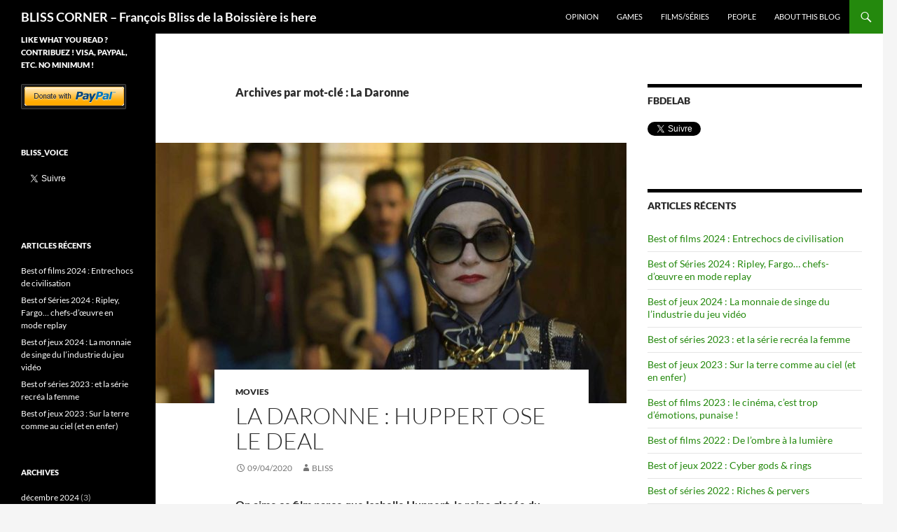

--- FILE ---
content_type: text/html; charset=UTF-8
request_url: https://blissdelaboissiere.com/tag/la-daronne/
body_size: 12209
content:
<!DOCTYPE html>
<!--[if IE 7]>
<html class="ie ie7" lang="fr-FR">
<![endif]-->
<!--[if IE 8]>
<html class="ie ie8" lang="fr-FR">
<![endif]-->
<!--[if !(IE 7) & !(IE 8)]><!-->
<html lang="fr-FR">
<!--<![endif]-->
<head>
	<meta charset="UTF-8">
	<meta name="viewport" content="width=device-width, initial-scale=1.0">
	<title>La Daronne | BLISS CORNER &#8211; François Bliss de la Boissière is here</title>
	<link rel="profile" href="https://gmpg.org/xfn/11">
	<link rel="pingback" href="https://blissdelaboissiere.com/xmlrpc.php">
	<!--[if lt IE 9]>
	<script src="https://blissdelaboissiere.com/wp-content/themes/twentyfourteen/js/html5.js?ver=3.7.0"></script>
	<![endif]-->
	<meta name='robots' content='max-image-preview:large' />
<link rel="dns-prefetch" href="//connect.facebook.net">
<link rel='dns-prefetch' href='//widget.tagembed.com' />
<link rel='dns-prefetch' href='//platform.twitter.com' />
<link rel='dns-prefetch' href='//connect.facebook.net' />
<link rel="alternate" type="application/rss+xml" title="BLISS CORNER - François Bliss de la Boissière is here &raquo; Flux" href="https://blissdelaboissiere.com/feed/" />
<link rel="alternate" type="application/rss+xml" title="BLISS CORNER - François Bliss de la Boissière is here &raquo; Flux des commentaires" href="https://blissdelaboissiere.com/comments/feed/" />
<link rel="alternate" type="application/rss+xml" title="BLISS CORNER - François Bliss de la Boissière is here &raquo; Flux de l’étiquette La Daronne" href="https://blissdelaboissiere.com/tag/la-daronne/feed/" />
<script>
window._wpemojiSettings = {"baseUrl":"https:\/\/s.w.org\/images\/core\/emoji\/14.0.0\/72x72\/","ext":".png","svgUrl":"https:\/\/s.w.org\/images\/core\/emoji\/14.0.0\/svg\/","svgExt":".svg","source":{"concatemoji":"https:\/\/blissdelaboissiere.com\/wp-includes\/js\/wp-emoji-release.min.js?ver=6.1.9"}};
/*! This file is auto-generated */
!function(e,a,t){var n,r,o,i=a.createElement("canvas"),p=i.getContext&&i.getContext("2d");function s(e,t){var a=String.fromCharCode,e=(p.clearRect(0,0,i.width,i.height),p.fillText(a.apply(this,e),0,0),i.toDataURL());return p.clearRect(0,0,i.width,i.height),p.fillText(a.apply(this,t),0,0),e===i.toDataURL()}function c(e){var t=a.createElement("script");t.src=e,t.defer=t.type="text/javascript",a.getElementsByTagName("head")[0].appendChild(t)}for(o=Array("flag","emoji"),t.supports={everything:!0,everythingExceptFlag:!0},r=0;r<o.length;r++)t.supports[o[r]]=function(e){if(p&&p.fillText)switch(p.textBaseline="top",p.font="600 32px Arial",e){case"flag":return s([127987,65039,8205,9895,65039],[127987,65039,8203,9895,65039])?!1:!s([55356,56826,55356,56819],[55356,56826,8203,55356,56819])&&!s([55356,57332,56128,56423,56128,56418,56128,56421,56128,56430,56128,56423,56128,56447],[55356,57332,8203,56128,56423,8203,56128,56418,8203,56128,56421,8203,56128,56430,8203,56128,56423,8203,56128,56447]);case"emoji":return!s([129777,127995,8205,129778,127999],[129777,127995,8203,129778,127999])}return!1}(o[r]),t.supports.everything=t.supports.everything&&t.supports[o[r]],"flag"!==o[r]&&(t.supports.everythingExceptFlag=t.supports.everythingExceptFlag&&t.supports[o[r]]);t.supports.everythingExceptFlag=t.supports.everythingExceptFlag&&!t.supports.flag,t.DOMReady=!1,t.readyCallback=function(){t.DOMReady=!0},t.supports.everything||(n=function(){t.readyCallback()},a.addEventListener?(a.addEventListener("DOMContentLoaded",n,!1),e.addEventListener("load",n,!1)):(e.attachEvent("onload",n),a.attachEvent("onreadystatechange",function(){"complete"===a.readyState&&t.readyCallback()})),(e=t.source||{}).concatemoji?c(e.concatemoji):e.wpemoji&&e.twemoji&&(c(e.twemoji),c(e.wpemoji)))}(window,document,window._wpemojiSettings);
</script>
<style>
img.wp-smiley,
img.emoji {
	display: inline !important;
	border: none !important;
	box-shadow: none !important;
	height: 1em !important;
	width: 1em !important;
	margin: 0 0.07em !important;
	vertical-align: -0.1em !important;
	background: none !important;
	padding: 0 !important;
}
</style>
	<link rel='stylesheet' id='wp-block-library-css' href='https://blissdelaboissiere.com/wp-includes/css/dist/block-library/style.min.css?ver=6.1.9' media='all' />
<style id='wp-block-library-theme-inline-css'>
.wp-block-audio figcaption{color:#555;font-size:13px;text-align:center}.is-dark-theme .wp-block-audio figcaption{color:hsla(0,0%,100%,.65)}.wp-block-audio{margin:0 0 1em}.wp-block-code{border:1px solid #ccc;border-radius:4px;font-family:Menlo,Consolas,monaco,monospace;padding:.8em 1em}.wp-block-embed figcaption{color:#555;font-size:13px;text-align:center}.is-dark-theme .wp-block-embed figcaption{color:hsla(0,0%,100%,.65)}.wp-block-embed{margin:0 0 1em}.blocks-gallery-caption{color:#555;font-size:13px;text-align:center}.is-dark-theme .blocks-gallery-caption{color:hsla(0,0%,100%,.65)}.wp-block-image figcaption{color:#555;font-size:13px;text-align:center}.is-dark-theme .wp-block-image figcaption{color:hsla(0,0%,100%,.65)}.wp-block-image{margin:0 0 1em}.wp-block-pullquote{border-top:4px solid;border-bottom:4px solid;margin-bottom:1.75em;color:currentColor}.wp-block-pullquote__citation,.wp-block-pullquote cite,.wp-block-pullquote footer{color:currentColor;text-transform:uppercase;font-size:.8125em;font-style:normal}.wp-block-quote{border-left:.25em solid;margin:0 0 1.75em;padding-left:1em}.wp-block-quote cite,.wp-block-quote footer{color:currentColor;font-size:.8125em;position:relative;font-style:normal}.wp-block-quote.has-text-align-right{border-left:none;border-right:.25em solid;padding-left:0;padding-right:1em}.wp-block-quote.has-text-align-center{border:none;padding-left:0}.wp-block-quote.is-large,.wp-block-quote.is-style-large,.wp-block-quote.is-style-plain{border:none}.wp-block-search .wp-block-search__label{font-weight:700}.wp-block-search__button{border:1px solid #ccc;padding:.375em .625em}:where(.wp-block-group.has-background){padding:1.25em 2.375em}.wp-block-separator.has-css-opacity{opacity:.4}.wp-block-separator{border:none;border-bottom:2px solid;margin-left:auto;margin-right:auto}.wp-block-separator.has-alpha-channel-opacity{opacity:1}.wp-block-separator:not(.is-style-wide):not(.is-style-dots){width:100px}.wp-block-separator.has-background:not(.is-style-dots){border-bottom:none;height:1px}.wp-block-separator.has-background:not(.is-style-wide):not(.is-style-dots){height:2px}.wp-block-table{margin:"0 0 1em 0"}.wp-block-table thead{border-bottom:3px solid}.wp-block-table tfoot{border-top:3px solid}.wp-block-table td,.wp-block-table th{word-break:normal}.wp-block-table figcaption{color:#555;font-size:13px;text-align:center}.is-dark-theme .wp-block-table figcaption{color:hsla(0,0%,100%,.65)}.wp-block-video figcaption{color:#555;font-size:13px;text-align:center}.is-dark-theme .wp-block-video figcaption{color:hsla(0,0%,100%,.65)}.wp-block-video{margin:0 0 1em}.wp-block-template-part.has-background{padding:1.25em 2.375em;margin-top:0;margin-bottom:0}
</style>
<link rel='stylesheet' id='classic-theme-styles-css' href='https://blissdelaboissiere.com/wp-includes/css/classic-themes.min.css?ver=1' media='all' />
<style id='global-styles-inline-css'>
body{--wp--preset--color--black: #000;--wp--preset--color--cyan-bluish-gray: #abb8c3;--wp--preset--color--white: #fff;--wp--preset--color--pale-pink: #f78da7;--wp--preset--color--vivid-red: #cf2e2e;--wp--preset--color--luminous-vivid-orange: #ff6900;--wp--preset--color--luminous-vivid-amber: #fcb900;--wp--preset--color--light-green-cyan: #7bdcb5;--wp--preset--color--vivid-green-cyan: #00d084;--wp--preset--color--pale-cyan-blue: #8ed1fc;--wp--preset--color--vivid-cyan-blue: #0693e3;--wp--preset--color--vivid-purple: #9b51e0;--wp--preset--color--green: #24890d;--wp--preset--color--dark-gray: #2b2b2b;--wp--preset--color--medium-gray: #767676;--wp--preset--color--light-gray: #f5f5f5;--wp--preset--gradient--vivid-cyan-blue-to-vivid-purple: linear-gradient(135deg,rgba(6,147,227,1) 0%,rgb(155,81,224) 100%);--wp--preset--gradient--light-green-cyan-to-vivid-green-cyan: linear-gradient(135deg,rgb(122,220,180) 0%,rgb(0,208,130) 100%);--wp--preset--gradient--luminous-vivid-amber-to-luminous-vivid-orange: linear-gradient(135deg,rgba(252,185,0,1) 0%,rgba(255,105,0,1) 100%);--wp--preset--gradient--luminous-vivid-orange-to-vivid-red: linear-gradient(135deg,rgba(255,105,0,1) 0%,rgb(207,46,46) 100%);--wp--preset--gradient--very-light-gray-to-cyan-bluish-gray: linear-gradient(135deg,rgb(238,238,238) 0%,rgb(169,184,195) 100%);--wp--preset--gradient--cool-to-warm-spectrum: linear-gradient(135deg,rgb(74,234,220) 0%,rgb(151,120,209) 20%,rgb(207,42,186) 40%,rgb(238,44,130) 60%,rgb(251,105,98) 80%,rgb(254,248,76) 100%);--wp--preset--gradient--blush-light-purple: linear-gradient(135deg,rgb(255,206,236) 0%,rgb(152,150,240) 100%);--wp--preset--gradient--blush-bordeaux: linear-gradient(135deg,rgb(254,205,165) 0%,rgb(254,45,45) 50%,rgb(107,0,62) 100%);--wp--preset--gradient--luminous-dusk: linear-gradient(135deg,rgb(255,203,112) 0%,rgb(199,81,192) 50%,rgb(65,88,208) 100%);--wp--preset--gradient--pale-ocean: linear-gradient(135deg,rgb(255,245,203) 0%,rgb(182,227,212) 50%,rgb(51,167,181) 100%);--wp--preset--gradient--electric-grass: linear-gradient(135deg,rgb(202,248,128) 0%,rgb(113,206,126) 100%);--wp--preset--gradient--midnight: linear-gradient(135deg,rgb(2,3,129) 0%,rgb(40,116,252) 100%);--wp--preset--duotone--dark-grayscale: url('#wp-duotone-dark-grayscale');--wp--preset--duotone--grayscale: url('#wp-duotone-grayscale');--wp--preset--duotone--purple-yellow: url('#wp-duotone-purple-yellow');--wp--preset--duotone--blue-red: url('#wp-duotone-blue-red');--wp--preset--duotone--midnight: url('#wp-duotone-midnight');--wp--preset--duotone--magenta-yellow: url('#wp-duotone-magenta-yellow');--wp--preset--duotone--purple-green: url('#wp-duotone-purple-green');--wp--preset--duotone--blue-orange: url('#wp-duotone-blue-orange');--wp--preset--font-size--small: 13px;--wp--preset--font-size--medium: 20px;--wp--preset--font-size--large: 36px;--wp--preset--font-size--x-large: 42px;--wp--preset--spacing--20: 0.44rem;--wp--preset--spacing--30: 0.67rem;--wp--preset--spacing--40: 1rem;--wp--preset--spacing--50: 1.5rem;--wp--preset--spacing--60: 2.25rem;--wp--preset--spacing--70: 3.38rem;--wp--preset--spacing--80: 5.06rem;}:where(.is-layout-flex){gap: 0.5em;}body .is-layout-flow > .alignleft{float: left;margin-inline-start: 0;margin-inline-end: 2em;}body .is-layout-flow > .alignright{float: right;margin-inline-start: 2em;margin-inline-end: 0;}body .is-layout-flow > .aligncenter{margin-left: auto !important;margin-right: auto !important;}body .is-layout-constrained > .alignleft{float: left;margin-inline-start: 0;margin-inline-end: 2em;}body .is-layout-constrained > .alignright{float: right;margin-inline-start: 2em;margin-inline-end: 0;}body .is-layout-constrained > .aligncenter{margin-left: auto !important;margin-right: auto !important;}body .is-layout-constrained > :where(:not(.alignleft):not(.alignright):not(.alignfull)){max-width: var(--wp--style--global--content-size);margin-left: auto !important;margin-right: auto !important;}body .is-layout-constrained > .alignwide{max-width: var(--wp--style--global--wide-size);}body .is-layout-flex{display: flex;}body .is-layout-flex{flex-wrap: wrap;align-items: center;}body .is-layout-flex > *{margin: 0;}:where(.wp-block-columns.is-layout-flex){gap: 2em;}.has-black-color{color: var(--wp--preset--color--black) !important;}.has-cyan-bluish-gray-color{color: var(--wp--preset--color--cyan-bluish-gray) !important;}.has-white-color{color: var(--wp--preset--color--white) !important;}.has-pale-pink-color{color: var(--wp--preset--color--pale-pink) !important;}.has-vivid-red-color{color: var(--wp--preset--color--vivid-red) !important;}.has-luminous-vivid-orange-color{color: var(--wp--preset--color--luminous-vivid-orange) !important;}.has-luminous-vivid-amber-color{color: var(--wp--preset--color--luminous-vivid-amber) !important;}.has-light-green-cyan-color{color: var(--wp--preset--color--light-green-cyan) !important;}.has-vivid-green-cyan-color{color: var(--wp--preset--color--vivid-green-cyan) !important;}.has-pale-cyan-blue-color{color: var(--wp--preset--color--pale-cyan-blue) !important;}.has-vivid-cyan-blue-color{color: var(--wp--preset--color--vivid-cyan-blue) !important;}.has-vivid-purple-color{color: var(--wp--preset--color--vivid-purple) !important;}.has-black-background-color{background-color: var(--wp--preset--color--black) !important;}.has-cyan-bluish-gray-background-color{background-color: var(--wp--preset--color--cyan-bluish-gray) !important;}.has-white-background-color{background-color: var(--wp--preset--color--white) !important;}.has-pale-pink-background-color{background-color: var(--wp--preset--color--pale-pink) !important;}.has-vivid-red-background-color{background-color: var(--wp--preset--color--vivid-red) !important;}.has-luminous-vivid-orange-background-color{background-color: var(--wp--preset--color--luminous-vivid-orange) !important;}.has-luminous-vivid-amber-background-color{background-color: var(--wp--preset--color--luminous-vivid-amber) !important;}.has-light-green-cyan-background-color{background-color: var(--wp--preset--color--light-green-cyan) !important;}.has-vivid-green-cyan-background-color{background-color: var(--wp--preset--color--vivid-green-cyan) !important;}.has-pale-cyan-blue-background-color{background-color: var(--wp--preset--color--pale-cyan-blue) !important;}.has-vivid-cyan-blue-background-color{background-color: var(--wp--preset--color--vivid-cyan-blue) !important;}.has-vivid-purple-background-color{background-color: var(--wp--preset--color--vivid-purple) !important;}.has-black-border-color{border-color: var(--wp--preset--color--black) !important;}.has-cyan-bluish-gray-border-color{border-color: var(--wp--preset--color--cyan-bluish-gray) !important;}.has-white-border-color{border-color: var(--wp--preset--color--white) !important;}.has-pale-pink-border-color{border-color: var(--wp--preset--color--pale-pink) !important;}.has-vivid-red-border-color{border-color: var(--wp--preset--color--vivid-red) !important;}.has-luminous-vivid-orange-border-color{border-color: var(--wp--preset--color--luminous-vivid-orange) !important;}.has-luminous-vivid-amber-border-color{border-color: var(--wp--preset--color--luminous-vivid-amber) !important;}.has-light-green-cyan-border-color{border-color: var(--wp--preset--color--light-green-cyan) !important;}.has-vivid-green-cyan-border-color{border-color: var(--wp--preset--color--vivid-green-cyan) !important;}.has-pale-cyan-blue-border-color{border-color: var(--wp--preset--color--pale-cyan-blue) !important;}.has-vivid-cyan-blue-border-color{border-color: var(--wp--preset--color--vivid-cyan-blue) !important;}.has-vivid-purple-border-color{border-color: var(--wp--preset--color--vivid-purple) !important;}.has-vivid-cyan-blue-to-vivid-purple-gradient-background{background: var(--wp--preset--gradient--vivid-cyan-blue-to-vivid-purple) !important;}.has-light-green-cyan-to-vivid-green-cyan-gradient-background{background: var(--wp--preset--gradient--light-green-cyan-to-vivid-green-cyan) !important;}.has-luminous-vivid-amber-to-luminous-vivid-orange-gradient-background{background: var(--wp--preset--gradient--luminous-vivid-amber-to-luminous-vivid-orange) !important;}.has-luminous-vivid-orange-to-vivid-red-gradient-background{background: var(--wp--preset--gradient--luminous-vivid-orange-to-vivid-red) !important;}.has-very-light-gray-to-cyan-bluish-gray-gradient-background{background: var(--wp--preset--gradient--very-light-gray-to-cyan-bluish-gray) !important;}.has-cool-to-warm-spectrum-gradient-background{background: var(--wp--preset--gradient--cool-to-warm-spectrum) !important;}.has-blush-light-purple-gradient-background{background: var(--wp--preset--gradient--blush-light-purple) !important;}.has-blush-bordeaux-gradient-background{background: var(--wp--preset--gradient--blush-bordeaux) !important;}.has-luminous-dusk-gradient-background{background: var(--wp--preset--gradient--luminous-dusk) !important;}.has-pale-ocean-gradient-background{background: var(--wp--preset--gradient--pale-ocean) !important;}.has-electric-grass-gradient-background{background: var(--wp--preset--gradient--electric-grass) !important;}.has-midnight-gradient-background{background: var(--wp--preset--gradient--midnight) !important;}.has-small-font-size{font-size: var(--wp--preset--font-size--small) !important;}.has-medium-font-size{font-size: var(--wp--preset--font-size--medium) !important;}.has-large-font-size{font-size: var(--wp--preset--font-size--large) !important;}.has-x-large-font-size{font-size: var(--wp--preset--font-size--x-large) !important;}
.wp-block-navigation a:where(:not(.wp-element-button)){color: inherit;}
:where(.wp-block-columns.is-layout-flex){gap: 2em;}
.wp-block-pullquote{font-size: 1.5em;line-height: 1.6;}
</style>
<link rel='stylesheet' id='twentyfourteen-lato-css' href='https://blissdelaboissiere.com/wp-content/themes/twentyfourteen/fonts/font-lato.css?ver=20230328' media='all' />
<link rel='stylesheet' id='genericons-css' href='https://blissdelaboissiere.com/wp-content/themes/twentyfourteen/genericons/genericons.css?ver=3.0.3' media='all' />
<link rel='stylesheet' id='twentyfourteen-style-css' href='https://blissdelaboissiere.com/wp-content/themes/twentyfourteen/style.css?ver=20241112' media='all' />
<link rel='stylesheet' id='twentyfourteen-block-style-css' href='https://blissdelaboissiere.com/wp-content/themes/twentyfourteen/css/blocks.css?ver=20240708' media='all' />
<!--[if lt IE 9]>
<link rel='stylesheet' id='twentyfourteen-ie-css' href='https://blissdelaboissiere.com/wp-content/themes/twentyfourteen/css/ie.css?ver=20140711' media='all' />
<![endif]-->
<script src='https://blissdelaboissiere.com/wp-includes/js/jquery/jquery.min.js?ver=3.6.1' id='jquery-core-js'></script>
<script src='https://blissdelaboissiere.com/wp-includes/js/jquery/jquery-migrate.min.js?ver=3.3.2' id='jquery-migrate-js'></script>
<link rel="https://api.w.org/" href="https://blissdelaboissiere.com/wp-json/" /><link rel="alternate" type="application/json" href="https://blissdelaboissiere.com/wp-json/wp/v2/tags/977" /><link rel="EditURI" type="application/rsd+xml" title="RSD" href="https://blissdelaboissiere.com/xmlrpc.php?rsd" />
<link rel="wlwmanifest" type="application/wlwmanifest+xml" href="https://blissdelaboissiere.com/wp-includes/wlwmanifest.xml" />
<meta name="generator" content="WordPress 6.1.9" />
<meta property="og:site_name" content="BLISS CORNER - François Bliss de la Boissière is here">
<meta property="og:type" content="website">
<meta property="og:locale" content="fr_FR">
<link rel="me" href="https://twitter.com/Bliss_voice"><meta name="twitter:widgets:link-color" content="#ff40ff"><meta name="twitter:widgets:border-color" content="#ff40ff"><meta name="twitter:partner" content="tfwp">
<meta name="twitter:card" content="summary"><meta name="twitter:title" content="Étiquette : La Daronne"><meta name="twitter:site" content="@Bliss_voice">
</head>

<body class="archive tag tag-la-daronne tag-977 wp-embed-responsive group-blog masthead-fixed list-view footer-widgets">
<svg xmlns="http://www.w3.org/2000/svg" viewBox="0 0 0 0" width="0" height="0" focusable="false" role="none" style="visibility: hidden; position: absolute; left: -9999px; overflow: hidden;" ><defs><filter id="wp-duotone-dark-grayscale"><feColorMatrix color-interpolation-filters="sRGB" type="matrix" values=" .299 .587 .114 0 0 .299 .587 .114 0 0 .299 .587 .114 0 0 .299 .587 .114 0 0 " /><feComponentTransfer color-interpolation-filters="sRGB" ><feFuncR type="table" tableValues="0 0.49803921568627" /><feFuncG type="table" tableValues="0 0.49803921568627" /><feFuncB type="table" tableValues="0 0.49803921568627" /><feFuncA type="table" tableValues="1 1" /></feComponentTransfer><feComposite in2="SourceGraphic" operator="in" /></filter></defs></svg><svg xmlns="http://www.w3.org/2000/svg" viewBox="0 0 0 0" width="0" height="0" focusable="false" role="none" style="visibility: hidden; position: absolute; left: -9999px; overflow: hidden;" ><defs><filter id="wp-duotone-grayscale"><feColorMatrix color-interpolation-filters="sRGB" type="matrix" values=" .299 .587 .114 0 0 .299 .587 .114 0 0 .299 .587 .114 0 0 .299 .587 .114 0 0 " /><feComponentTransfer color-interpolation-filters="sRGB" ><feFuncR type="table" tableValues="0 1" /><feFuncG type="table" tableValues="0 1" /><feFuncB type="table" tableValues="0 1" /><feFuncA type="table" tableValues="1 1" /></feComponentTransfer><feComposite in2="SourceGraphic" operator="in" /></filter></defs></svg><svg xmlns="http://www.w3.org/2000/svg" viewBox="0 0 0 0" width="0" height="0" focusable="false" role="none" style="visibility: hidden; position: absolute; left: -9999px; overflow: hidden;" ><defs><filter id="wp-duotone-purple-yellow"><feColorMatrix color-interpolation-filters="sRGB" type="matrix" values=" .299 .587 .114 0 0 .299 .587 .114 0 0 .299 .587 .114 0 0 .299 .587 .114 0 0 " /><feComponentTransfer color-interpolation-filters="sRGB" ><feFuncR type="table" tableValues="0.54901960784314 0.98823529411765" /><feFuncG type="table" tableValues="0 1" /><feFuncB type="table" tableValues="0.71764705882353 0.25490196078431" /><feFuncA type="table" tableValues="1 1" /></feComponentTransfer><feComposite in2="SourceGraphic" operator="in" /></filter></defs></svg><svg xmlns="http://www.w3.org/2000/svg" viewBox="0 0 0 0" width="0" height="0" focusable="false" role="none" style="visibility: hidden; position: absolute; left: -9999px; overflow: hidden;" ><defs><filter id="wp-duotone-blue-red"><feColorMatrix color-interpolation-filters="sRGB" type="matrix" values=" .299 .587 .114 0 0 .299 .587 .114 0 0 .299 .587 .114 0 0 .299 .587 .114 0 0 " /><feComponentTransfer color-interpolation-filters="sRGB" ><feFuncR type="table" tableValues="0 1" /><feFuncG type="table" tableValues="0 0.27843137254902" /><feFuncB type="table" tableValues="0.5921568627451 0.27843137254902" /><feFuncA type="table" tableValues="1 1" /></feComponentTransfer><feComposite in2="SourceGraphic" operator="in" /></filter></defs></svg><svg xmlns="http://www.w3.org/2000/svg" viewBox="0 0 0 0" width="0" height="0" focusable="false" role="none" style="visibility: hidden; position: absolute; left: -9999px; overflow: hidden;" ><defs><filter id="wp-duotone-midnight"><feColorMatrix color-interpolation-filters="sRGB" type="matrix" values=" .299 .587 .114 0 0 .299 .587 .114 0 0 .299 .587 .114 0 0 .299 .587 .114 0 0 " /><feComponentTransfer color-interpolation-filters="sRGB" ><feFuncR type="table" tableValues="0 0" /><feFuncG type="table" tableValues="0 0.64705882352941" /><feFuncB type="table" tableValues="0 1" /><feFuncA type="table" tableValues="1 1" /></feComponentTransfer><feComposite in2="SourceGraphic" operator="in" /></filter></defs></svg><svg xmlns="http://www.w3.org/2000/svg" viewBox="0 0 0 0" width="0" height="0" focusable="false" role="none" style="visibility: hidden; position: absolute; left: -9999px; overflow: hidden;" ><defs><filter id="wp-duotone-magenta-yellow"><feColorMatrix color-interpolation-filters="sRGB" type="matrix" values=" .299 .587 .114 0 0 .299 .587 .114 0 0 .299 .587 .114 0 0 .299 .587 .114 0 0 " /><feComponentTransfer color-interpolation-filters="sRGB" ><feFuncR type="table" tableValues="0.78039215686275 1" /><feFuncG type="table" tableValues="0 0.94901960784314" /><feFuncB type="table" tableValues="0.35294117647059 0.47058823529412" /><feFuncA type="table" tableValues="1 1" /></feComponentTransfer><feComposite in2="SourceGraphic" operator="in" /></filter></defs></svg><svg xmlns="http://www.w3.org/2000/svg" viewBox="0 0 0 0" width="0" height="0" focusable="false" role="none" style="visibility: hidden; position: absolute; left: -9999px; overflow: hidden;" ><defs><filter id="wp-duotone-purple-green"><feColorMatrix color-interpolation-filters="sRGB" type="matrix" values=" .299 .587 .114 0 0 .299 .587 .114 0 0 .299 .587 .114 0 0 .299 .587 .114 0 0 " /><feComponentTransfer color-interpolation-filters="sRGB" ><feFuncR type="table" tableValues="0.65098039215686 0.40392156862745" /><feFuncG type="table" tableValues="0 1" /><feFuncB type="table" tableValues="0.44705882352941 0.4" /><feFuncA type="table" tableValues="1 1" /></feComponentTransfer><feComposite in2="SourceGraphic" operator="in" /></filter></defs></svg><svg xmlns="http://www.w3.org/2000/svg" viewBox="0 0 0 0" width="0" height="0" focusable="false" role="none" style="visibility: hidden; position: absolute; left: -9999px; overflow: hidden;" ><defs><filter id="wp-duotone-blue-orange"><feColorMatrix color-interpolation-filters="sRGB" type="matrix" values=" .299 .587 .114 0 0 .299 .587 .114 0 0 .299 .587 .114 0 0 .299 .587 .114 0 0 " /><feComponentTransfer color-interpolation-filters="sRGB" ><feFuncR type="table" tableValues="0.098039215686275 1" /><feFuncG type="table" tableValues="0 0.66274509803922" /><feFuncB type="table" tableValues="0.84705882352941 0.41960784313725" /><feFuncA type="table" tableValues="1 1" /></feComponentTransfer><feComposite in2="SourceGraphic" operator="in" /></filter></defs></svg><div id="page" class="hfeed site">
	
	<header id="masthead" class="site-header">
		<div class="header-main">
			<h1 class="site-title"><a href="https://blissdelaboissiere.com/" rel="home">BLISS CORNER &#8211; François Bliss de la Boissière is here</a></h1>

			<div class="search-toggle">
				<a href="#search-container" class="screen-reader-text" aria-expanded="false" aria-controls="search-container">
					Recherche				</a>
			</div>

			<nav id="primary-navigation" class="site-navigation primary-navigation">
				<button class="menu-toggle">Menu principal</button>
				<a class="screen-reader-text skip-link" href="#content">
					Aller au contenu				</a>
				<div class="menu-menu-1-container"><ul id="primary-menu" class="nav-menu"><li id="menu-item-500" class="menu-item menu-item-type-taxonomy menu-item-object-category menu-item-500"><a href="https://blissdelaboissiere.com/category/opinion/">Opinion</a></li>
<li id="menu-item-498" class="menu-item menu-item-type-taxonomy menu-item-object-category menu-item-498"><a href="https://blissdelaboissiere.com/category/games/">Games</a></li>
<li id="menu-item-499" class="menu-item menu-item-type-taxonomy menu-item-object-category menu-item-499"><a href="https://blissdelaboissiere.com/category/movies/">Films/Séries</a></li>
<li id="menu-item-501" class="menu-item menu-item-type-taxonomy menu-item-object-category menu-item-501"><a href="https://blissdelaboissiere.com/category/people/">People</a></li>
<li id="menu-item-496" class="menu-item menu-item-type-post_type menu-item-object-page menu-item-home menu-item-496"><a href="https://blissdelaboissiere.com/about/">About this blog</a></li>
</ul></div>			</nav>
		</div>

		<div id="search-container" class="search-box-wrapper hide">
			<div class="search-box">
				<form role="search" method="get" class="search-form" action="https://blissdelaboissiere.com/">
				<label>
					<span class="screen-reader-text">Rechercher :</span>
					<input type="search" class="search-field" placeholder="Rechercher…" value="" name="s" />
				</label>
				<input type="submit" class="search-submit" value="Rechercher" />
			</form>			</div>
		</div>
	</header><!-- #masthead -->

	<div id="main" class="site-main">

	<section id="primary" class="content-area">
		<div id="content" class="site-content" role="main">

			
			<header class="archive-header">
				<h1 class="archive-title">
				Archives par mot-clé&nbsp;: La Daronne				</h1>

							</header><!-- .archive-header -->

				
<article id="post-4258" class="post-4258 post type-post status-publish format-standard has-post-thumbnail hentry category-movies tag-isabelle-huppert tag-la-daronne">
	
	<a class="post-thumbnail" href="https://blissdelaboissiere.com/la-daronne/" aria-hidden="true">
			<img width="672" height="372" src="https://blissdelaboissiere.com/wp-content/uploads/2020/09/La-daronne-01-672x372.jpg" class="attachment-post-thumbnail size-post-thumbnail wp-post-image" alt="La Daronne : Huppert ose le deal" decoding="async" srcset="https://blissdelaboissiere.com/wp-content/uploads/2020/09/La-daronne-01-672x372.jpg 672w, https://blissdelaboissiere.com/wp-content/uploads/2020/09/La-daronne-01-1038x576.jpg 1038w" sizes="(max-width: 672px) 100vw, 672px" />	</a>

			
	<header class="entry-header">
				<div class="entry-meta">
			<span class="cat-links"><a href="https://blissdelaboissiere.com/category/movies/" rel="category tag">Movies</a></span>
		</div>
			<h1 class="entry-title"><a href="https://blissdelaboissiere.com/la-daronne/" rel="bookmark">La Daronne : Huppert ose le deal</a></h1>
		<div class="entry-meta">
			<span class="entry-date"><a href="https://blissdelaboissiere.com/la-daronne/" rel="bookmark"><time class="entry-date" datetime="2020-04-09T10:30:00+01:00">09/04/2020</time></a></span> <span class="byline"><span class="author vcard"><a class="url fn n" href="https://blissdelaboissiere.com/author/fbdelab/" rel="author">Bliss</a></span></span>		</div><!-- .entry-meta -->
	</header><!-- .entry-header -->

		<div class="entry-content">
		
<p><strong>On aime ce film parce que Isabelle Huppert, la reine glacée du cinéma français, joue un personnage de trafiquant de drogue amateur avec un naturel et une douceur qu’on ne lui connaissait plus. Avis express&#8230;</strong></p>



<p>Isabelle Huppert porte le hijab avec un mélange d’élégance fashion victime et de drôlerie qui dédramatise toutes les stigmatisations que traine le foulard des femmes musulmanes. Traductrice franco-arabe dans un service de surveillance de la police, Huppert profite d’une information pour récupérer un stock de «&nbsp;shit&nbsp;» et tenter de l’écouler. Avec comme prétexte de devoir régler les factures de la maison de retraite de sa mère. Une comédie polar pas vraiment sérieuse mais sensible.</p>



<p><strong>De Jean-Paul Salomé, avec Isabelle Huppert, Hippolyte Girardot… </strong></p>



<p class="has-medium-font-size">François Bliss de la Boissière&nbsp;</p>



<p class="has-small-font-size"><em>(Publié en avril 2020 dans le mensuel Tout Comprendre # 115)</em></p>


<p></p>
<hr>
<h6><em><span style="text-decoration: underline;"><strong>Message aux lecteurs.</strong></span> Vous avez apprécié cet article, il vous a distrait un moment ou aidé dans vos recherches ? Merci de contribuer en € ou centimes de temps en temps : Paypal mais aussi en CB/Visa avec ce même bouton jaune sécurisé </em><em>&#8230;</em></h6>
<h6><em><!-- Begin PayPal Donations by https://www.tipsandtricks-hq.com/paypal-donations-widgets-plugin -->

<form action="https://www.paypal.com/cgi-bin/webscr" method="post" target="_blank">
    <div class="paypal-donations">
        <input type="hidden" name="cmd" value="_donations" />
        <input type="hidden" name="bn" value="TipsandTricks_SP" />
        <input type="hidden" name="business" value="fbliss@free.fr" />
        <input type="hidden" name="return" value="http://blissdelaboissiere.com/?page_id=849" />
        <input type="hidden" name="item_name" value="You liked what you read and want to thank ? Vous aimez ce que vous avez lu ? Please help &amp; donate. Merci. Francois Bliss" />
        <input type="hidden" name="rm" value="0" />
        <input type="hidden" name="currency_code" value="EUR" />
        <input type="hidden" name="lc" value="US" />
        <input type="image" style="cursor: pointer;" src="https://www.paypalobjects.com/webstatic/en_US/btn/btn_donate_pp_142x27.png" name="submit" alt="PayPal - The safer, easier way to pay online." />
        <img alt="" src="https://www.paypalobjects.com/en_US/i/scr/pixel.gif" width="1" height="1" />
    </div>
</form>
<!-- End PayPal Donations -->
<br>Comme dans la rue, pas de minimum requis. Ça fera plaisir, et si la révolution des microtransactions se confirme, l&rsquo;auteur pourra peut-être continuer son travail d&rsquo;information critique sans intermédiaire. Pour en savoir plus, n</em>&lsquo;hésitez pas à lire ma <a href="http://blissdelaboissiere.com/?page_id=5" target="_blank" rel="noopener noreferrer">Note d&rsquo;intention</a>.</h6>	</div><!-- .entry-content -->
	
	<footer class="entry-meta"><span class="tag-links"><a href="https://blissdelaboissiere.com/tag/isabelle-huppert/" rel="tag">Isabelle Huppert</a><a href="https://blissdelaboissiere.com/tag/la-daronne/" rel="tag">La Daronne</a></span></footer></article><!-- #post-4258 -->
		</div><!-- #content -->
	</section><!-- #primary -->

<div id="content-sidebar" class="content-sidebar widget-area" role="complementary">
	<aside id="twitter-follow-10" class="widget widget_twitter-follow"><h1 class="widget-title">FBdelaB</h1><div class="twitter-follow"><a href="https://twitter.com/intent/follow?screen_name=FBdelaB" class="twitter-follow-button" data-show-screen-name="false" data-show-count="false">Follow @FBdelaB</a></div></aside>
		<aside id="recent-posts-6" class="widget widget_recent_entries">
		<h1 class="widget-title">Articles récents</h1><nav aria-label="Articles récents">
		<ul>
											<li>
					<a href="https://blissdelaboissiere.com/best-of-films-2024/">Best of films 2024 : Entrechocs de civilisation</a>
									</li>
											<li>
					<a href="https://blissdelaboissiere.com/best-of-series-2024/">Best of Séries 2024 : Ripley, Fargo&#8230; chefs-d&rsquo;œuvre en mode replay</a>
									</li>
											<li>
					<a href="https://blissdelaboissiere.com/best-of-jeux-2024/">Best of jeux 2024 : La monnaie de singe du l&rsquo;industrie du jeu vidéo</a>
									</li>
											<li>
					<a href="https://blissdelaboissiere.com/best-of-series-2023-et-la-serie-recrea-la-femme/">Best of séries 2023 : et la série recréa la femme</a>
									</li>
											<li>
					<a href="https://blissdelaboissiere.com/best-of-jeux-2023-sur-la-terre-comme-au-ciel/">Best of jeux 2023 : Sur la terre comme au ciel (et en enfer)</a>
									</li>
											<li>
					<a href="https://blissdelaboissiere.com/best-of-films-2023-le-cinema-cest-trop-demotions-punaise/">Best of films 2023 : le cinéma, c&rsquo;est trop d&rsquo;émotions, punaise !</a>
									</li>
											<li>
					<a href="https://blissdelaboissiere.com/best-of-films-2022-de-lombre-a-la-lumiere/">Best of films 2022 : De l&rsquo;ombre à la lumière</a>
									</li>
											<li>
					<a href="https://blissdelaboissiere.com/best-of-jeux-2022-cyber-gods-rings/">Best of jeux 2022 : Cyber gods &#038; rings</a>
									</li>
											<li>
					<a href="https://blissdelaboissiere.com/best-of-series-2022/">Best of séries 2022 : Riches &#038; pervers</a>
									</li>
											<li>
					<a href="https://blissdelaboissiere.com/novembre-la-vraie-traque/">Novembre : La vraie traque</a>
									</li>
					</ul>

		</nav></aside><aside id="archives-5" class="widget widget_archive"><h1 class="widget-title">Archives</h1>		<label class="screen-reader-text" for="archives-dropdown-5">Archives</label>
		<select id="archives-dropdown-5" name="archive-dropdown">
			
			<option value="">Sélectionner un mois</option>
				<option value='https://blissdelaboissiere.com/2024/12/'> décembre 2024 &nbsp;(3)</option>
	<option value='https://blissdelaboissiere.com/2023/12/'> décembre 2023 &nbsp;(3)</option>
	<option value='https://blissdelaboissiere.com/2023/01/'> janvier 2023 &nbsp;(3)</option>
	<option value='https://blissdelaboissiere.com/2022/10/'> octobre 2022 &nbsp;(10)</option>
	<option value='https://blissdelaboissiere.com/2022/09/'> septembre 2022 &nbsp;(2)</option>
	<option value='https://blissdelaboissiere.com/2022/08/'> août 2022 &nbsp;(3)</option>
	<option value='https://blissdelaboissiere.com/2022/07/'> juillet 2022 &nbsp;(2)</option>
	<option value='https://blissdelaboissiere.com/2022/05/'> mai 2022 &nbsp;(5)</option>
	<option value='https://blissdelaboissiere.com/2022/04/'> avril 2022 &nbsp;(3)</option>
	<option value='https://blissdelaboissiere.com/2022/03/'> mars 2022 &nbsp;(4)</option>
	<option value='https://blissdelaboissiere.com/2022/02/'> février 2022 &nbsp;(6)</option>
	<option value='https://blissdelaboissiere.com/2022/01/'> janvier 2022 &nbsp;(3)</option>
	<option value='https://blissdelaboissiere.com/2021/11/'> novembre 2021 &nbsp;(3)</option>
	<option value='https://blissdelaboissiere.com/2021/10/'> octobre 2021 &nbsp;(2)</option>
	<option value='https://blissdelaboissiere.com/2021/09/'> septembre 2021 &nbsp;(2)</option>
	<option value='https://blissdelaboissiere.com/2021/08/'> août 2021 &nbsp;(1)</option>
	<option value='https://blissdelaboissiere.com/2021/07/'> juillet 2021 &nbsp;(2)</option>
	<option value='https://blissdelaboissiere.com/2021/06/'> juin 2021 &nbsp;(1)</option>
	<option value='https://blissdelaboissiere.com/2021/05/'> mai 2021 &nbsp;(3)</option>
	<option value='https://blissdelaboissiere.com/2020/12/'> décembre 2020 &nbsp;(1)</option>
	<option value='https://blissdelaboissiere.com/2020/11/'> novembre 2020 &nbsp;(2)</option>
	<option value='https://blissdelaboissiere.com/2020/10/'> octobre 2020 &nbsp;(1)</option>
	<option value='https://blissdelaboissiere.com/2020/08/'> août 2020 &nbsp;(1)</option>
	<option value='https://blissdelaboissiere.com/2020/06/'> juin 2020 &nbsp;(4)</option>
	<option value='https://blissdelaboissiere.com/2020/05/'> mai 2020 &nbsp;(2)</option>
	<option value='https://blissdelaboissiere.com/2020/04/'> avril 2020 &nbsp;(6)</option>
	<option value='https://blissdelaboissiere.com/2020/02/'> février 2020 &nbsp;(4)</option>
	<option value='https://blissdelaboissiere.com/2019/12/'> décembre 2019 &nbsp;(2)</option>
	<option value='https://blissdelaboissiere.com/2019/09/'> septembre 2019 &nbsp;(2)</option>
	<option value='https://blissdelaboissiere.com/2019/01/'> janvier 2019 &nbsp;(1)</option>
	<option value='https://blissdelaboissiere.com/2018/12/'> décembre 2018 &nbsp;(1)</option>
	<option value='https://blissdelaboissiere.com/2018/06/'> juin 2018 &nbsp;(2)</option>
	<option value='https://blissdelaboissiere.com/2018/03/'> mars 2018 &nbsp;(1)</option>
	<option value='https://blissdelaboissiere.com/2018/01/'> janvier 2018 &nbsp;(5)</option>
	<option value='https://blissdelaboissiere.com/2017/11/'> novembre 2017 &nbsp;(3)</option>
	<option value='https://blissdelaboissiere.com/2017/10/'> octobre 2017 &nbsp;(3)</option>
	<option value='https://blissdelaboissiere.com/2017/09/'> septembre 2017 &nbsp;(1)</option>
	<option value='https://blissdelaboissiere.com/2017/08/'> août 2017 &nbsp;(1)</option>
	<option value='https://blissdelaboissiere.com/2017/01/'> janvier 2017 &nbsp;(1)</option>
	<option value='https://blissdelaboissiere.com/2016/12/'> décembre 2016 &nbsp;(1)</option>
	<option value='https://blissdelaboissiere.com/2016/07/'> juillet 2016 &nbsp;(2)</option>
	<option value='https://blissdelaboissiere.com/2016/06/'> juin 2016 &nbsp;(1)</option>
	<option value='https://blissdelaboissiere.com/2016/05/'> mai 2016 &nbsp;(1)</option>
	<option value='https://blissdelaboissiere.com/2016/04/'> avril 2016 &nbsp;(1)</option>
	<option value='https://blissdelaboissiere.com/2016/02/'> février 2016 &nbsp;(3)</option>
	<option value='https://blissdelaboissiere.com/2016/01/'> janvier 2016 &nbsp;(9)</option>
	<option value='https://blissdelaboissiere.com/2015/11/'> novembre 2015 &nbsp;(2)</option>
	<option value='https://blissdelaboissiere.com/2015/10/'> octobre 2015 &nbsp;(2)</option>
	<option value='https://blissdelaboissiere.com/2015/09/'> septembre 2015 &nbsp;(4)</option>
	<option value='https://blissdelaboissiere.com/2015/07/'> juillet 2015 &nbsp;(2)</option>
	<option value='https://blissdelaboissiere.com/2015/06/'> juin 2015 &nbsp;(1)</option>
	<option value='https://blissdelaboissiere.com/2015/04/'> avril 2015 &nbsp;(2)</option>
	<option value='https://blissdelaboissiere.com/2015/03/'> mars 2015 &nbsp;(3)</option>
	<option value='https://blissdelaboissiere.com/2015/02/'> février 2015 &nbsp;(2)</option>
	<option value='https://blissdelaboissiere.com/2015/01/'> janvier 2015 &nbsp;(2)</option>
	<option value='https://blissdelaboissiere.com/2014/12/'> décembre 2014 &nbsp;(3)</option>
	<option value='https://blissdelaboissiere.com/2014/11/'> novembre 2014 &nbsp;(2)</option>
	<option value='https://blissdelaboissiere.com/2014/08/'> août 2014 &nbsp;(3)</option>
	<option value='https://blissdelaboissiere.com/2014/04/'> avril 2014 &nbsp;(3)</option>
	<option value='https://blissdelaboissiere.com/2014/03/'> mars 2014 &nbsp;(3)</option>
	<option value='https://blissdelaboissiere.com/2014/01/'> janvier 2014 &nbsp;(2)</option>
	<option value='https://blissdelaboissiere.com/2013/11/'> novembre 2013 &nbsp;(1)</option>
	<option value='https://blissdelaboissiere.com/2013/10/'> octobre 2013 &nbsp;(10)</option>
	<option value='https://blissdelaboissiere.com/2013/06/'> juin 2013 &nbsp;(1)</option>
	<option value='https://blissdelaboissiere.com/2013/04/'> avril 2013 &nbsp;(1)</option>
	<option value='https://blissdelaboissiere.com/2013/02/'> février 2013 &nbsp;(1)</option>
	<option value='https://blissdelaboissiere.com/2013/01/'> janvier 2013 &nbsp;(1)</option>
	<option value='https://blissdelaboissiere.com/2012/12/'> décembre 2012 &nbsp;(1)</option>
	<option value='https://blissdelaboissiere.com/2012/11/'> novembre 2012 &nbsp;(1)</option>
	<option value='https://blissdelaboissiere.com/2012/07/'> juillet 2012 &nbsp;(1)</option>
	<option value='https://blissdelaboissiere.com/2012/05/'> mai 2012 &nbsp;(2)</option>
	<option value='https://blissdelaboissiere.com/2012/01/'> janvier 2012 &nbsp;(2)</option>
	<option value='https://blissdelaboissiere.com/2011/11/'> novembre 2011 &nbsp;(3)</option>
	<option value='https://blissdelaboissiere.com/2011/10/'> octobre 2011 &nbsp;(2)</option>
	<option value='https://blissdelaboissiere.com/2011/09/'> septembre 2011 &nbsp;(1)</option>
	<option value='https://blissdelaboissiere.com/2011/06/'> juin 2011 &nbsp;(1)</option>
	<option value='https://blissdelaboissiere.com/2011/04/'> avril 2011 &nbsp;(2)</option>
	<option value='https://blissdelaboissiere.com/2011/03/'> mars 2011 &nbsp;(1)</option>
	<option value='https://blissdelaboissiere.com/2011/01/'> janvier 2011 &nbsp;(3)</option>
	<option value='https://blissdelaboissiere.com/2010/12/'> décembre 2010 &nbsp;(1)</option>
	<option value='https://blissdelaboissiere.com/2010/10/'> octobre 2010 &nbsp;(1)</option>
	<option value='https://blissdelaboissiere.com/2010/09/'> septembre 2010 &nbsp;(1)</option>
	<option value='https://blissdelaboissiere.com/2010/08/'> août 2010 &nbsp;(2)</option>
	<option value='https://blissdelaboissiere.com/2010/06/'> juin 2010 &nbsp;(2)</option>
	<option value='https://blissdelaboissiere.com/2010/05/'> mai 2010 &nbsp;(1)</option>
	<option value='https://blissdelaboissiere.com/2010/04/'> avril 2010 &nbsp;(2)</option>
	<option value='https://blissdelaboissiere.com/2010/03/'> mars 2010 &nbsp;(3)</option>
	<option value='https://blissdelaboissiere.com/2010/02/'> février 2010 &nbsp;(6)</option>
	<option value='https://blissdelaboissiere.com/2010/01/'> janvier 2010 &nbsp;(6)</option>
	<option value='https://blissdelaboissiere.com/2009/12/'> décembre 2009 &nbsp;(5)</option>
	<option value='https://blissdelaboissiere.com/2009/11/'> novembre 2009 &nbsp;(7)</option>
	<option value='https://blissdelaboissiere.com/2009/10/'> octobre 2009 &nbsp;(5)</option>
	<option value='https://blissdelaboissiere.com/2009/09/'> septembre 2009 &nbsp;(8)</option>
	<option value='https://blissdelaboissiere.com/2009/07/'> juillet 2009 &nbsp;(5)</option>
	<option value='https://blissdelaboissiere.com/2009/06/'> juin 2009 &nbsp;(2)</option>
	<option value='https://blissdelaboissiere.com/2009/05/'> mai 2009 &nbsp;(3)</option>
	<option value='https://blissdelaboissiere.com/2009/04/'> avril 2009 &nbsp;(5)</option>
	<option value='https://blissdelaboissiere.com/2009/03/'> mars 2009 &nbsp;(2)</option>
	<option value='https://blissdelaboissiere.com/2008/12/'> décembre 2008 &nbsp;(1)</option>
	<option value='https://blissdelaboissiere.com/2008/11/'> novembre 2008 &nbsp;(3)</option>
	<option value='https://blissdelaboissiere.com/2008/10/'> octobre 2008 &nbsp;(8)</option>
	<option value='https://blissdelaboissiere.com/2008/09/'> septembre 2008 &nbsp;(2)</option>
	<option value='https://blissdelaboissiere.com/2008/08/'> août 2008 &nbsp;(1)</option>
	<option value='https://blissdelaboissiere.com/2008/06/'> juin 2008 &nbsp;(1)</option>
	<option value='https://blissdelaboissiere.com/2008/05/'> mai 2008 &nbsp;(7)</option>
	<option value='https://blissdelaboissiere.com/2007/11/'> novembre 2007 &nbsp;(2)</option>
	<option value='https://blissdelaboissiere.com/2007/07/'> juillet 2007 &nbsp;(1)</option>
	<option value='https://blissdelaboissiere.com/2007/06/'> juin 2007 &nbsp;(1)</option>
	<option value='https://blissdelaboissiere.com/2007/03/'> mars 2007 &nbsp;(4)</option>
	<option value='https://blissdelaboissiere.com/2007/02/'> février 2007 &nbsp;(4)</option>
	<option value='https://blissdelaboissiere.com/2006/12/'> décembre 2006 &nbsp;(4)</option>
	<option value='https://blissdelaboissiere.com/2006/11/'> novembre 2006 &nbsp;(1)</option>
	<option value='https://blissdelaboissiere.com/2006/10/'> octobre 2006 &nbsp;(1)</option>
	<option value='https://blissdelaboissiere.com/2006/09/'> septembre 2006 &nbsp;(1)</option>
	<option value='https://blissdelaboissiere.com/2006/08/'> août 2006 &nbsp;(3)</option>
	<option value='https://blissdelaboissiere.com/2006/07/'> juillet 2006 &nbsp;(1)</option>
	<option value='https://blissdelaboissiere.com/2006/06/'> juin 2006 &nbsp;(2)</option>
	<option value='https://blissdelaboissiere.com/2005/08/'> août 2005 &nbsp;(1)</option>
	<option value='https://blissdelaboissiere.com/2005/06/'> juin 2005 &nbsp;(1)</option>
	<option value='https://blissdelaboissiere.com/2005/04/'> avril 2005 &nbsp;(7)</option>
	<option value='https://blissdelaboissiere.com/2004/11/'> novembre 2004 &nbsp;(1)</option>
	<option value='https://blissdelaboissiere.com/2004/06/'> juin 2004 &nbsp;(10)</option>
	<option value='https://blissdelaboissiere.com/2004/05/'> mai 2004 &nbsp;(1)</option>
	<option value='https://blissdelaboissiere.com/2004/03/'> mars 2004 &nbsp;(1)</option>
	<option value='https://blissdelaboissiere.com/2003/12/'> décembre 2003 &nbsp;(2)</option>
	<option value='https://blissdelaboissiere.com/2003/11/'> novembre 2003 &nbsp;(5)</option>
	<option value='https://blissdelaboissiere.com/2003/10/'> octobre 2003 &nbsp;(1)</option>
	<option value='https://blissdelaboissiere.com/2003/09/'> septembre 2003 &nbsp;(2)</option>
	<option value='https://blissdelaboissiere.com/2003/08/'> août 2003 &nbsp;(7)</option>
	<option value='https://blissdelaboissiere.com/2003/07/'> juillet 2003 &nbsp;(3)</option>
	<option value='https://blissdelaboissiere.com/2003/06/'> juin 2003 &nbsp;(4)</option>
	<option value='https://blissdelaboissiere.com/2003/05/'> mai 2003 &nbsp;(3)</option>
	<option value='https://blissdelaboissiere.com/2003/04/'> avril 2003 &nbsp;(2)</option>
	<option value='https://blissdelaboissiere.com/2003/02/'> février 2003 &nbsp;(9)</option>
	<option value='https://blissdelaboissiere.com/2003/01/'> janvier 2003 &nbsp;(6)</option>
	<option value='https://blissdelaboissiere.com/2002/10/'> octobre 2002 &nbsp;(7)</option>
	<option value='https://blissdelaboissiere.com/2002/09/'> septembre 2002 &nbsp;(9)</option>
	<option value='https://blissdelaboissiere.com/2002/06/'> juin 2002 &nbsp;(1)</option>
	<option value='https://blissdelaboissiere.com/2002/04/'> avril 2002 &nbsp;(2)</option>
	<option value='https://blissdelaboissiere.com/2002/02/'> février 2002 &nbsp;(1)</option>
	<option value='https://blissdelaboissiere.com/2001/11/'> novembre 2001 &nbsp;(1)</option>
	<option value='https://blissdelaboissiere.com/2001/06/'> juin 2001 &nbsp;(1)</option>
	<option value='https://blissdelaboissiere.com/2001/05/'> mai 2001 &nbsp;(1)</option>
	<option value='https://blissdelaboissiere.com/2001/04/'> avril 2001 &nbsp;(2)</option>
	<option value='https://blissdelaboissiere.com/2001/02/'> février 2001 &nbsp;(3)</option>
	<option value='https://blissdelaboissiere.com/2001/01/'> janvier 2001 &nbsp;(2)</option>
	<option value='https://blissdelaboissiere.com/2000/12/'> décembre 2000 &nbsp;(6)</option>
	<option value='https://blissdelaboissiere.com/2000/11/'> novembre 2000 &nbsp;(2)</option>
	<option value='https://blissdelaboissiere.com/2000/10/'> octobre 2000 &nbsp;(1)</option>
	<option value='https://blissdelaboissiere.com/2000/08/'> août 2000 &nbsp;(1)</option>
	<option value='https://blissdelaboissiere.com/1999/11/'> novembre 1999 &nbsp;(1)</option>
	<option value='https://blissdelaboissiere.com/1999/06/'> juin 1999 &nbsp;(1)</option>
	<option value='https://blissdelaboissiere.com/1999/04/'> avril 1999 &nbsp;(1)</option>
	<option value='https://blissdelaboissiere.com/1998/12/'> décembre 1998 &nbsp;(1)</option>

		</select>

<script>
/* <![CDATA[ */
(function() {
	var dropdown = document.getElementById( "archives-dropdown-5" );
	function onSelectChange() {
		if ( dropdown.options[ dropdown.selectedIndex ].value !== '' ) {
			document.location.href = this.options[ this.selectedIndex ].value;
		}
	}
	dropdown.onchange = onSelectChange;
})();
/* ]]> */
</script>
			</aside></div><!-- #content-sidebar -->
<div id="secondary">
	
	
		<div id="primary-sidebar" class="primary-sidebar widget-area" role="complementary">
		<aside id="paypal_donations-8" class="widget widget_paypal_donations"><h1 class="widget-title">Like what you read ? Contribuez ! VISA, Paypal, etc. NO MINIMUM !</h1><!-- Begin PayPal Donations by https://www.tipsandtricks-hq.com/paypal-donations-widgets-plugin -->

<form action="https://www.paypal.com/cgi-bin/webscr" method="post" target="_blank">
    <div class="paypal-donations">
        <input type="hidden" name="cmd" value="_donations" />
        <input type="hidden" name="bn" value="TipsandTricks_SP" />
        <input type="hidden" name="business" value="fbliss@free.fr" />
        <input type="hidden" name="return" value="http://blissdelaboissiere.com/?page_id=849" />
        <input type="hidden" name="item_name" value="You like what you read and want more ? Vous aimez ce que vous lisez et voulez d&#039;avantage ? Contribuez ! Pas de minimum. Merci. FBdelaB." />
        <input type="hidden" name="rm" value="0" />
        <input type="hidden" name="currency_code" value="EUR" />
        <input type="hidden" name="lc" value="US" />
        <input type="image" style="cursor: pointer;" src="https://www.paypalobjects.com/webstatic/en_US/btn/btn_donate_pp_142x27.png" name="submit" alt="PayPal - The safer, easier way to pay online." />
        <img alt="" src="https://www.paypalobjects.com/en_US/i/scr/pixel.gif" width="1" height="1" />
    </div>
</form>
<!-- End PayPal Donations -->
</aside><aside id="twitter-follow-8" class="widget widget_twitter-follow"><h1 class="widget-title">Bliss_voice</h1><div class="twitter-follow"><a href="https://twitter.com/intent/follow?screen_name=Bliss_voice" class="twitter-follow-button" data-show-screen-name="false" data-show-count="false">Follow @Bliss_voice</a></div></aside>
		<aside id="recent-posts-2" class="widget widget_recent_entries">
		<h1 class="widget-title">Articles récents</h1><nav aria-label="Articles récents">
		<ul>
											<li>
					<a href="https://blissdelaboissiere.com/best-of-films-2024/">Best of films 2024 : Entrechocs de civilisation</a>
									</li>
											<li>
					<a href="https://blissdelaboissiere.com/best-of-series-2024/">Best of Séries 2024 : Ripley, Fargo&#8230; chefs-d&rsquo;œuvre en mode replay</a>
									</li>
											<li>
					<a href="https://blissdelaboissiere.com/best-of-jeux-2024/">Best of jeux 2024 : La monnaie de singe du l&rsquo;industrie du jeu vidéo</a>
									</li>
											<li>
					<a href="https://blissdelaboissiere.com/best-of-series-2023-et-la-serie-recrea-la-femme/">Best of séries 2023 : et la série recréa la femme</a>
									</li>
											<li>
					<a href="https://blissdelaboissiere.com/best-of-jeux-2023-sur-la-terre-comme-au-ciel/">Best of jeux 2023 : Sur la terre comme au ciel (et en enfer)</a>
									</li>
					</ul>

		</nav></aside><aside id="archives-2" class="widget widget_archive"><h1 class="widget-title">Archives</h1><nav aria-label="Archives">
			<ul>
					<li><a href='https://blissdelaboissiere.com/2024/12/'>décembre 2024</a>&nbsp;(3)</li>
	<li><a href='https://blissdelaboissiere.com/2023/12/'>décembre 2023</a>&nbsp;(3)</li>
	<li><a href='https://blissdelaboissiere.com/2023/01/'>janvier 2023</a>&nbsp;(3)</li>
	<li><a href='https://blissdelaboissiere.com/2022/10/'>octobre 2022</a>&nbsp;(10)</li>
	<li><a href='https://blissdelaboissiere.com/2022/09/'>septembre 2022</a>&nbsp;(2)</li>
	<li><a href='https://blissdelaboissiere.com/2022/08/'>août 2022</a>&nbsp;(3)</li>
	<li><a href='https://blissdelaboissiere.com/2022/07/'>juillet 2022</a>&nbsp;(2)</li>
	<li><a href='https://blissdelaboissiere.com/2022/05/'>mai 2022</a>&nbsp;(5)</li>
	<li><a href='https://blissdelaboissiere.com/2022/04/'>avril 2022</a>&nbsp;(3)</li>
	<li><a href='https://blissdelaboissiere.com/2022/03/'>mars 2022</a>&nbsp;(4)</li>
	<li><a href='https://blissdelaboissiere.com/2022/02/'>février 2022</a>&nbsp;(6)</li>
	<li><a href='https://blissdelaboissiere.com/2022/01/'>janvier 2022</a>&nbsp;(3)</li>
	<li><a href='https://blissdelaboissiere.com/2021/11/'>novembre 2021</a>&nbsp;(3)</li>
	<li><a href='https://blissdelaboissiere.com/2021/10/'>octobre 2021</a>&nbsp;(2)</li>
	<li><a href='https://blissdelaboissiere.com/2021/09/'>septembre 2021</a>&nbsp;(2)</li>
	<li><a href='https://blissdelaboissiere.com/2021/08/'>août 2021</a>&nbsp;(1)</li>
	<li><a href='https://blissdelaboissiere.com/2021/07/'>juillet 2021</a>&nbsp;(2)</li>
	<li><a href='https://blissdelaboissiere.com/2021/06/'>juin 2021</a>&nbsp;(1)</li>
	<li><a href='https://blissdelaboissiere.com/2021/05/'>mai 2021</a>&nbsp;(3)</li>
	<li><a href='https://blissdelaboissiere.com/2020/12/'>décembre 2020</a>&nbsp;(1)</li>
	<li><a href='https://blissdelaboissiere.com/2020/11/'>novembre 2020</a>&nbsp;(2)</li>
	<li><a href='https://blissdelaboissiere.com/2020/10/'>octobre 2020</a>&nbsp;(1)</li>
	<li><a href='https://blissdelaboissiere.com/2020/08/'>août 2020</a>&nbsp;(1)</li>
	<li><a href='https://blissdelaboissiere.com/2020/06/'>juin 2020</a>&nbsp;(4)</li>
	<li><a href='https://blissdelaboissiere.com/2020/05/'>mai 2020</a>&nbsp;(2)</li>
	<li><a href='https://blissdelaboissiere.com/2020/04/'>avril 2020</a>&nbsp;(6)</li>
	<li><a href='https://blissdelaboissiere.com/2020/02/'>février 2020</a>&nbsp;(4)</li>
	<li><a href='https://blissdelaboissiere.com/2019/12/'>décembre 2019</a>&nbsp;(2)</li>
	<li><a href='https://blissdelaboissiere.com/2019/09/'>septembre 2019</a>&nbsp;(2)</li>
	<li><a href='https://blissdelaboissiere.com/2019/01/'>janvier 2019</a>&nbsp;(1)</li>
	<li><a href='https://blissdelaboissiere.com/2018/12/'>décembre 2018</a>&nbsp;(1)</li>
	<li><a href='https://blissdelaboissiere.com/2018/06/'>juin 2018</a>&nbsp;(2)</li>
	<li><a href='https://blissdelaboissiere.com/2018/03/'>mars 2018</a>&nbsp;(1)</li>
	<li><a href='https://blissdelaboissiere.com/2018/01/'>janvier 2018</a>&nbsp;(5)</li>
	<li><a href='https://blissdelaboissiere.com/2017/11/'>novembre 2017</a>&nbsp;(3)</li>
	<li><a href='https://blissdelaboissiere.com/2017/10/'>octobre 2017</a>&nbsp;(3)</li>
	<li><a href='https://blissdelaboissiere.com/2017/09/'>septembre 2017</a>&nbsp;(1)</li>
	<li><a href='https://blissdelaboissiere.com/2017/08/'>août 2017</a>&nbsp;(1)</li>
	<li><a href='https://blissdelaboissiere.com/2017/01/'>janvier 2017</a>&nbsp;(1)</li>
	<li><a href='https://blissdelaboissiere.com/2016/12/'>décembre 2016</a>&nbsp;(1)</li>
	<li><a href='https://blissdelaboissiere.com/2016/07/'>juillet 2016</a>&nbsp;(2)</li>
	<li><a href='https://blissdelaboissiere.com/2016/06/'>juin 2016</a>&nbsp;(1)</li>
	<li><a href='https://blissdelaboissiere.com/2016/05/'>mai 2016</a>&nbsp;(1)</li>
	<li><a href='https://blissdelaboissiere.com/2016/04/'>avril 2016</a>&nbsp;(1)</li>
	<li><a href='https://blissdelaboissiere.com/2016/02/'>février 2016</a>&nbsp;(3)</li>
	<li><a href='https://blissdelaboissiere.com/2016/01/'>janvier 2016</a>&nbsp;(9)</li>
	<li><a href='https://blissdelaboissiere.com/2015/11/'>novembre 2015</a>&nbsp;(2)</li>
	<li><a href='https://blissdelaboissiere.com/2015/10/'>octobre 2015</a>&nbsp;(2)</li>
	<li><a href='https://blissdelaboissiere.com/2015/09/'>septembre 2015</a>&nbsp;(4)</li>
	<li><a href='https://blissdelaboissiere.com/2015/07/'>juillet 2015</a>&nbsp;(2)</li>
	<li><a href='https://blissdelaboissiere.com/2015/06/'>juin 2015</a>&nbsp;(1)</li>
	<li><a href='https://blissdelaboissiere.com/2015/04/'>avril 2015</a>&nbsp;(2)</li>
	<li><a href='https://blissdelaboissiere.com/2015/03/'>mars 2015</a>&nbsp;(3)</li>
	<li><a href='https://blissdelaboissiere.com/2015/02/'>février 2015</a>&nbsp;(2)</li>
	<li><a href='https://blissdelaboissiere.com/2015/01/'>janvier 2015</a>&nbsp;(2)</li>
	<li><a href='https://blissdelaboissiere.com/2014/12/'>décembre 2014</a>&nbsp;(3)</li>
	<li><a href='https://blissdelaboissiere.com/2014/11/'>novembre 2014</a>&nbsp;(2)</li>
	<li><a href='https://blissdelaboissiere.com/2014/08/'>août 2014</a>&nbsp;(3)</li>
	<li><a href='https://blissdelaboissiere.com/2014/04/'>avril 2014</a>&nbsp;(3)</li>
	<li><a href='https://blissdelaboissiere.com/2014/03/'>mars 2014</a>&nbsp;(3)</li>
	<li><a href='https://blissdelaboissiere.com/2014/01/'>janvier 2014</a>&nbsp;(2)</li>
	<li><a href='https://blissdelaboissiere.com/2013/11/'>novembre 2013</a>&nbsp;(1)</li>
	<li><a href='https://blissdelaboissiere.com/2013/10/'>octobre 2013</a>&nbsp;(10)</li>
	<li><a href='https://blissdelaboissiere.com/2013/06/'>juin 2013</a>&nbsp;(1)</li>
	<li><a href='https://blissdelaboissiere.com/2013/04/'>avril 2013</a>&nbsp;(1)</li>
	<li><a href='https://blissdelaboissiere.com/2013/02/'>février 2013</a>&nbsp;(1)</li>
	<li><a href='https://blissdelaboissiere.com/2013/01/'>janvier 2013</a>&nbsp;(1)</li>
	<li><a href='https://blissdelaboissiere.com/2012/12/'>décembre 2012</a>&nbsp;(1)</li>
	<li><a href='https://blissdelaboissiere.com/2012/11/'>novembre 2012</a>&nbsp;(1)</li>
	<li><a href='https://blissdelaboissiere.com/2012/07/'>juillet 2012</a>&nbsp;(1)</li>
	<li><a href='https://blissdelaboissiere.com/2012/05/'>mai 2012</a>&nbsp;(2)</li>
	<li><a href='https://blissdelaboissiere.com/2012/01/'>janvier 2012</a>&nbsp;(2)</li>
	<li><a href='https://blissdelaboissiere.com/2011/11/'>novembre 2011</a>&nbsp;(3)</li>
	<li><a href='https://blissdelaboissiere.com/2011/10/'>octobre 2011</a>&nbsp;(2)</li>
	<li><a href='https://blissdelaboissiere.com/2011/09/'>septembre 2011</a>&nbsp;(1)</li>
	<li><a href='https://blissdelaboissiere.com/2011/06/'>juin 2011</a>&nbsp;(1)</li>
	<li><a href='https://blissdelaboissiere.com/2011/04/'>avril 2011</a>&nbsp;(2)</li>
	<li><a href='https://blissdelaboissiere.com/2011/03/'>mars 2011</a>&nbsp;(1)</li>
	<li><a href='https://blissdelaboissiere.com/2011/01/'>janvier 2011</a>&nbsp;(3)</li>
	<li><a href='https://blissdelaboissiere.com/2010/12/'>décembre 2010</a>&nbsp;(1)</li>
	<li><a href='https://blissdelaboissiere.com/2010/10/'>octobre 2010</a>&nbsp;(1)</li>
	<li><a href='https://blissdelaboissiere.com/2010/09/'>septembre 2010</a>&nbsp;(1)</li>
	<li><a href='https://blissdelaboissiere.com/2010/08/'>août 2010</a>&nbsp;(2)</li>
	<li><a href='https://blissdelaboissiere.com/2010/06/'>juin 2010</a>&nbsp;(2)</li>
	<li><a href='https://blissdelaboissiere.com/2010/05/'>mai 2010</a>&nbsp;(1)</li>
	<li><a href='https://blissdelaboissiere.com/2010/04/'>avril 2010</a>&nbsp;(2)</li>
	<li><a href='https://blissdelaboissiere.com/2010/03/'>mars 2010</a>&nbsp;(3)</li>
	<li><a href='https://blissdelaboissiere.com/2010/02/'>février 2010</a>&nbsp;(6)</li>
	<li><a href='https://blissdelaboissiere.com/2010/01/'>janvier 2010</a>&nbsp;(6)</li>
	<li><a href='https://blissdelaboissiere.com/2009/12/'>décembre 2009</a>&nbsp;(5)</li>
	<li><a href='https://blissdelaboissiere.com/2009/11/'>novembre 2009</a>&nbsp;(7)</li>
	<li><a href='https://blissdelaboissiere.com/2009/10/'>octobre 2009</a>&nbsp;(5)</li>
	<li><a href='https://blissdelaboissiere.com/2009/09/'>septembre 2009</a>&nbsp;(8)</li>
	<li><a href='https://blissdelaboissiere.com/2009/07/'>juillet 2009</a>&nbsp;(5)</li>
	<li><a href='https://blissdelaboissiere.com/2009/06/'>juin 2009</a>&nbsp;(2)</li>
	<li><a href='https://blissdelaboissiere.com/2009/05/'>mai 2009</a>&nbsp;(3)</li>
	<li><a href='https://blissdelaboissiere.com/2009/04/'>avril 2009</a>&nbsp;(5)</li>
	<li><a href='https://blissdelaboissiere.com/2009/03/'>mars 2009</a>&nbsp;(2)</li>
	<li><a href='https://blissdelaboissiere.com/2008/12/'>décembre 2008</a>&nbsp;(1)</li>
	<li><a href='https://blissdelaboissiere.com/2008/11/'>novembre 2008</a>&nbsp;(3)</li>
	<li><a href='https://blissdelaboissiere.com/2008/10/'>octobre 2008</a>&nbsp;(8)</li>
	<li><a href='https://blissdelaboissiere.com/2008/09/'>septembre 2008</a>&nbsp;(2)</li>
	<li><a href='https://blissdelaboissiere.com/2008/08/'>août 2008</a>&nbsp;(1)</li>
	<li><a href='https://blissdelaboissiere.com/2008/06/'>juin 2008</a>&nbsp;(1)</li>
	<li><a href='https://blissdelaboissiere.com/2008/05/'>mai 2008</a>&nbsp;(7)</li>
	<li><a href='https://blissdelaboissiere.com/2007/11/'>novembre 2007</a>&nbsp;(2)</li>
	<li><a href='https://blissdelaboissiere.com/2007/07/'>juillet 2007</a>&nbsp;(1)</li>
	<li><a href='https://blissdelaboissiere.com/2007/06/'>juin 2007</a>&nbsp;(1)</li>
	<li><a href='https://blissdelaboissiere.com/2007/03/'>mars 2007</a>&nbsp;(4)</li>
	<li><a href='https://blissdelaboissiere.com/2007/02/'>février 2007</a>&nbsp;(4)</li>
	<li><a href='https://blissdelaboissiere.com/2006/12/'>décembre 2006</a>&nbsp;(4)</li>
	<li><a href='https://blissdelaboissiere.com/2006/11/'>novembre 2006</a>&nbsp;(1)</li>
	<li><a href='https://blissdelaboissiere.com/2006/10/'>octobre 2006</a>&nbsp;(1)</li>
	<li><a href='https://blissdelaboissiere.com/2006/09/'>septembre 2006</a>&nbsp;(1)</li>
	<li><a href='https://blissdelaboissiere.com/2006/08/'>août 2006</a>&nbsp;(3)</li>
	<li><a href='https://blissdelaboissiere.com/2006/07/'>juillet 2006</a>&nbsp;(1)</li>
	<li><a href='https://blissdelaboissiere.com/2006/06/'>juin 2006</a>&nbsp;(2)</li>
	<li><a href='https://blissdelaboissiere.com/2005/08/'>août 2005</a>&nbsp;(1)</li>
	<li><a href='https://blissdelaboissiere.com/2005/06/'>juin 2005</a>&nbsp;(1)</li>
	<li><a href='https://blissdelaboissiere.com/2005/04/'>avril 2005</a>&nbsp;(7)</li>
	<li><a href='https://blissdelaboissiere.com/2004/11/'>novembre 2004</a>&nbsp;(1)</li>
	<li><a href='https://blissdelaboissiere.com/2004/06/'>juin 2004</a>&nbsp;(10)</li>
	<li><a href='https://blissdelaboissiere.com/2004/05/'>mai 2004</a>&nbsp;(1)</li>
	<li><a href='https://blissdelaboissiere.com/2004/03/'>mars 2004</a>&nbsp;(1)</li>
	<li><a href='https://blissdelaboissiere.com/2003/12/'>décembre 2003</a>&nbsp;(2)</li>
	<li><a href='https://blissdelaboissiere.com/2003/11/'>novembre 2003</a>&nbsp;(5)</li>
	<li><a href='https://blissdelaboissiere.com/2003/10/'>octobre 2003</a>&nbsp;(1)</li>
	<li><a href='https://blissdelaboissiere.com/2003/09/'>septembre 2003</a>&nbsp;(2)</li>
	<li><a href='https://blissdelaboissiere.com/2003/08/'>août 2003</a>&nbsp;(7)</li>
	<li><a href='https://blissdelaboissiere.com/2003/07/'>juillet 2003</a>&nbsp;(3)</li>
	<li><a href='https://blissdelaboissiere.com/2003/06/'>juin 2003</a>&nbsp;(4)</li>
	<li><a href='https://blissdelaboissiere.com/2003/05/'>mai 2003</a>&nbsp;(3)</li>
	<li><a href='https://blissdelaboissiere.com/2003/04/'>avril 2003</a>&nbsp;(2)</li>
	<li><a href='https://blissdelaboissiere.com/2003/02/'>février 2003</a>&nbsp;(9)</li>
	<li><a href='https://blissdelaboissiere.com/2003/01/'>janvier 2003</a>&nbsp;(6)</li>
	<li><a href='https://blissdelaboissiere.com/2002/10/'>octobre 2002</a>&nbsp;(7)</li>
	<li><a href='https://blissdelaboissiere.com/2002/09/'>septembre 2002</a>&nbsp;(9)</li>
	<li><a href='https://blissdelaboissiere.com/2002/06/'>juin 2002</a>&nbsp;(1)</li>
	<li><a href='https://blissdelaboissiere.com/2002/04/'>avril 2002</a>&nbsp;(2)</li>
	<li><a href='https://blissdelaboissiere.com/2002/02/'>février 2002</a>&nbsp;(1)</li>
	<li><a href='https://blissdelaboissiere.com/2001/11/'>novembre 2001</a>&nbsp;(1)</li>
	<li><a href='https://blissdelaboissiere.com/2001/06/'>juin 2001</a>&nbsp;(1)</li>
	<li><a href='https://blissdelaboissiere.com/2001/05/'>mai 2001</a>&nbsp;(1)</li>
	<li><a href='https://blissdelaboissiere.com/2001/04/'>avril 2001</a>&nbsp;(2)</li>
	<li><a href='https://blissdelaboissiere.com/2001/02/'>février 2001</a>&nbsp;(3)</li>
	<li><a href='https://blissdelaboissiere.com/2001/01/'>janvier 2001</a>&nbsp;(2)</li>
	<li><a href='https://blissdelaboissiere.com/2000/12/'>décembre 2000</a>&nbsp;(6)</li>
	<li><a href='https://blissdelaboissiere.com/2000/11/'>novembre 2000</a>&nbsp;(2)</li>
	<li><a href='https://blissdelaboissiere.com/2000/10/'>octobre 2000</a>&nbsp;(1)</li>
	<li><a href='https://blissdelaboissiere.com/2000/08/'>août 2000</a>&nbsp;(1)</li>
	<li><a href='https://blissdelaboissiere.com/1999/11/'>novembre 1999</a>&nbsp;(1)</li>
	<li><a href='https://blissdelaboissiere.com/1999/06/'>juin 1999</a>&nbsp;(1)</li>
	<li><a href='https://blissdelaboissiere.com/1999/04/'>avril 1999</a>&nbsp;(1)</li>
	<li><a href='https://blissdelaboissiere.com/1998/12/'>décembre 1998</a>&nbsp;(1)</li>
			</ul>

			</nav></aside>	</div><!-- #primary-sidebar -->
	</div><!-- #secondary -->

		</div><!-- #main -->

		<footer id="colophon" class="site-footer">

			
<div id="supplementary">
	<div id="footer-sidebar" class="footer-sidebar widget-area" role="complementary">
		<aside id="paypal_donations-6" class="widget widget_paypal_donations"><h1 class="widget-title">Help this blog, make a donation&#8230;</h1><p><strong>Message aux lecteurs.</strong></span> Vous appréciez ce site, il vous a distrait un moment ou aidé dans vos recherches ? Merci de contribuer en € ou centimes de temps en temps : Paypal mais aussi en CB/Visa avec le bouton jaune sécurisé ci-dessous.<br />
Comme dans la rue, pas de minimum requis. Ça fera plaisir, et si la révolution des microtransactions se confirme, l'auteur pourra peut-être continuer son travail d'information critique sans intermédiaire. Pour en savoir plus, n</em>'hésitez pas à lire ma <a href="http://blissdelaboissiere.com/?page_id=5" target="_blank">Note d'intention</a>.</h4>
<!-- Begin PayPal Donations by https://www.tipsandtricks-hq.com/paypal-donations-widgets-plugin -->

<form action="https://www.paypal.com/cgi-bin/webscr" method="post" target="_blank">
    <div class="paypal-donations">
        <input type="hidden" name="cmd" value="_donations" />
        <input type="hidden" name="bn" value="TipsandTricks_SP" />
        <input type="hidden" name="business" value="fbliss@free.fr" />
        <input type="hidden" name="return" value="http://blissdelaboissiere.com/?page_id=849" />
        <input type="hidden" name="item_name" value="You liked what you read and want to thank ? Vous aimez ce que vous avez lu ? Please help &amp; donate. Merci. Francois Bliss" />
        <input type="hidden" name="rm" value="0" />
        <input type="hidden" name="currency_code" value="EUR" />
        <input type="hidden" name="lc" value="US" />
        <input type="image" style="cursor: pointer;" src="https://www.paypalobjects.com/webstatic/en_US/btn/btn_donate_pp_142x27.png" name="submit" alt="PayPal - The safer, easier way to pay online." />
        <img alt="" src="https://www.paypalobjects.com/en_US/i/scr/pixel.gif" width="1" height="1" />
    </div>
</form>
<!-- End PayPal Donations -->
</aside><aside id="text-3" class="widget widget_text"><h1 class="widget-title">Bliss Corner &#8211; Bliss Vault</h1>			<div class="textwidget">Website & words © François Bliss de la Boissière</div>
		</aside>	</div><!-- #footer-sidebar -->
</div><!-- #supplementary -->

			<div class="site-info">
												<a href="https://wordpress.org/" class="imprint">
					Fièrement propulsé par WordPress				</a>
			</div><!-- .site-info -->
		</footer><!-- #colophon -->
	</div><!-- #page -->

	<script src='https://widget.tagembed.com/embed.min.js?ver=6.3' id='__tagembed__embbedJs-js'></script>
<script src='https://blissdelaboissiere.com/wp-includes/js/imagesloaded.min.js?ver=4.1.4' id='imagesloaded-js'></script>
<script src='https://blissdelaboissiere.com/wp-includes/js/masonry.min.js?ver=4.2.2' id='masonry-js'></script>
<script src='https://blissdelaboissiere.com/wp-includes/js/jquery/jquery.masonry.min.js?ver=3.1.2b' id='jquery-masonry-js'></script>
<script src='https://blissdelaboissiere.com/wp-content/themes/twentyfourteen/js/functions.js?ver=20230526' id='twentyfourteen-script-js'></script>
<script id='twitter-wjs-js-extra'>
window.twttr=(function(w){t=w.twttr||{};t._e=[];t.ready=function(f){t._e.push(f);};return t;}(window));
</script>
<script type="text/javascript" id="twitter-wjs" async defer src="https://platform.twitter.com/widgets.js" charset="utf-8"></script>
<script id='facebook-jssdk-js-extra'>
var FB_WP=FB_WP||{};FB_WP.queue={_methods:[],flushed:false,add:function(fn){FB_WP.queue.flushed?fn():FB_WP.queue._methods.push(fn)},flush:function(){for(var fn;fn=FB_WP.queue._methods.shift();){fn()}FB_WP.queue.flushed=true}};window.fbAsyncInit=function(){FB.init({"xfbml":true});if(FB_WP && FB_WP.queue && FB_WP.queue.flush){FB_WP.queue.flush()}}
</script>
<script type="text/javascript">(function(d,s,id){var js,fjs=d.getElementsByTagName(s)[0];if(d.getElementById(id)){return}js=d.createElement(s);js.id=id;js.src="https:\/\/connect.facebook.net\/fr_FR\/all.js";fjs.parentNode.insertBefore(js,fjs)}(document,"script","facebook-jssdk"));</script>
<div id="fb-root"></div></body>
</html>
